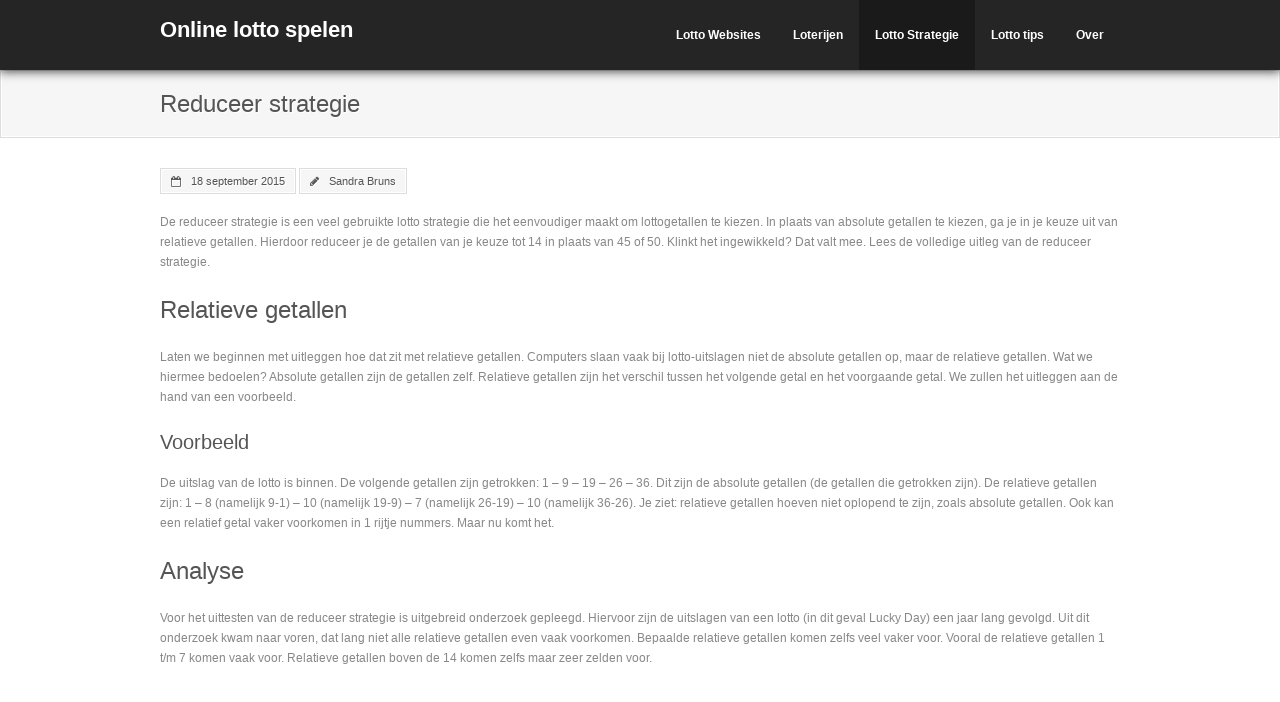

--- FILE ---
content_type: text/html; charset=UTF-8
request_url: https://www.onlinelottospelen.nl/reduceer-strategie/
body_size: 9113
content:
<!DOCTYPE html>

<html lang="nl-NL">
<head>
<meta charset="UTF-8" />
<meta name="viewport" content="width=device-width" />
<link rel="profile" href="//gmpg.org/xfn/11" />
<link rel="pingback" href="https://www.onlinelottospelen.nl/xmlrpc.php" />
<!--[if lt IE 9]>
<script src="https://www.onlinelottospelen.nl/wp-content/themes/engrave-lite/lib/scripts/html5.js" type="text/javascript"></script>
<![endif]-->

<meta name='robots' content='index, follow, max-image-preview:large, max-snippet:-1, max-video-preview:-1' />

	<!-- This site is optimized with the Yoast SEO plugin v20.8 - https://yoast.com/wordpress/plugins/seo/ -->
	<title>Reduceer strategie - Online lotto spelen</title>
	<link rel="canonical" href="https://www.onlinelottospelen.nl/reduceer-strategie/" />
	<meta property="og:locale" content="nl_NL" />
	<meta property="og:type" content="article" />
	<meta property="og:title" content="Reduceer strategie - Online lotto spelen" />
	<meta property="og:description" content="De reduceer strategie is een veel gebruikte lotto strategie die het eenvoudiger maakt om lottogetallen te kiezen. In plaats van absolute getallen te kiezen, ga je in je keuze uit van relatieve getallen. Hierdoor reduceer je de getallen van je keuze tot 14 in plaats van 45 of 50. Klinkt het ingewikkeld? Dat valt mee. [&hellip;]" />
	<meta property="og:url" content="https://www.onlinelottospelen.nl/reduceer-strategie/" />
	<meta property="og:site_name" content="Online lotto spelen" />
	<meta property="article:published_time" content="2015-09-18T15:16:01+00:00" />
	<meta name="author" content="Sandra Bruns" />
	<meta name="twitter:card" content="summary_large_image" />
	<meta name="twitter:label1" content="Geschreven door" />
	<meta name="twitter:data1" content="Sandra Bruns" />
	<meta name="twitter:label2" content="Geschatte leestijd" />
	<meta name="twitter:data2" content="2 minuten" />
	<script type="application/ld+json" class="yoast-schema-graph">{"@context":"https://schema.org","@graph":[{"@type":"WebPage","@id":"https://www.onlinelottospelen.nl/reduceer-strategie/","url":"https://www.onlinelottospelen.nl/reduceer-strategie/","name":"Reduceer strategie - Online lotto spelen","isPartOf":{"@id":"https://www.onlinelottospelen.nl/#website"},"datePublished":"2015-09-18T15:16:01+00:00","dateModified":"2015-09-18T15:16:01+00:00","author":{"@id":"https://www.onlinelottospelen.nl/#/schema/person/1b25ee72e26dda2f38e24d23a3dcdced"},"breadcrumb":{"@id":"https://www.onlinelottospelen.nl/reduceer-strategie/#breadcrumb"},"inLanguage":"nl-NL","potentialAction":[{"@type":"ReadAction","target":["https://www.onlinelottospelen.nl/reduceer-strategie/"]}]},{"@type":"BreadcrumbList","@id":"https://www.onlinelottospelen.nl/reduceer-strategie/#breadcrumb","itemListElement":[{"@type":"ListItem","position":1,"name":"Home","item":"https://www.onlinelottospelen.nl/"},{"@type":"ListItem","position":2,"name":"Reduceer strategie"}]},{"@type":"WebSite","@id":"https://www.onlinelottospelen.nl/#website","url":"https://www.onlinelottospelen.nl/","name":"Online lotto spelen","description":"Alles over het leukste online spel: lotto!","potentialAction":[{"@type":"SearchAction","target":{"@type":"EntryPoint","urlTemplate":"https://www.onlinelottospelen.nl/?s={search_term_string}"},"query-input":"required name=search_term_string"}],"inLanguage":"nl-NL"},{"@type":"Person","@id":"https://www.onlinelottospelen.nl/#/schema/person/1b25ee72e26dda2f38e24d23a3dcdced","name":"Sandra Bruns","image":{"@type":"ImageObject","inLanguage":"nl-NL","@id":"https://www.onlinelottospelen.nl/#/schema/person/image/","url":"https://secure.gravatar.com/avatar/49dddaec89c9dc1f4f2015bd15c90cf0?s=96&d=mm&r=g","contentUrl":"https://secure.gravatar.com/avatar/49dddaec89c9dc1f4f2015bd15c90cf0?s=96&d=mm&r=g","caption":"Sandra Bruns"},"description":"Sandra Bruns is al sinds het begin van Online Lotto Spelen actief als schrijfster. Zij houdt zich dagelijks bezig met alles wat met iGaming te maken heeft en kent het wereldje dan ook goed. Naast Loterijen verdiept Sandra zich graag in de wereld van online casino's. Volg haar op LinkedIn!","sameAs":["https://www.linkedin.com/in/sandra-bruns-896ba2297/"],"url":"https://www.onlinelottospelen.nl/author/admin/"}]}</script>
	<!-- / Yoast SEO plugin. -->


<link rel="alternate" type="application/rss+xml" title="Online lotto spelen &raquo; feed" href="https://www.onlinelottospelen.nl/feed/" />
<link rel="alternate" type="application/rss+xml" title="Online lotto spelen &raquo; reactiesfeed" href="https://www.onlinelottospelen.nl/comments/feed/" />
<link rel="alternate" type="application/rss+xml" title="Online lotto spelen &raquo; Reduceer strategie reactiesfeed" href="https://www.onlinelottospelen.nl/reduceer-strategie/feed/" />
<script type="text/javascript">
window._wpemojiSettings = {"baseUrl":"https:\/\/s.w.org\/images\/core\/emoji\/14.0.0\/72x72\/","ext":".png","svgUrl":"https:\/\/s.w.org\/images\/core\/emoji\/14.0.0\/svg\/","svgExt":".svg","source":{"concatemoji":"https:\/\/www.onlinelottospelen.nl\/wp-includes\/js\/wp-emoji-release.min.js?ver=6.3.7"}};
/*! This file is auto-generated */
!function(i,n){var o,s,e;function c(e){try{var t={supportTests:e,timestamp:(new Date).valueOf()};sessionStorage.setItem(o,JSON.stringify(t))}catch(e){}}function p(e,t,n){e.clearRect(0,0,e.canvas.width,e.canvas.height),e.fillText(t,0,0);var t=new Uint32Array(e.getImageData(0,0,e.canvas.width,e.canvas.height).data),r=(e.clearRect(0,0,e.canvas.width,e.canvas.height),e.fillText(n,0,0),new Uint32Array(e.getImageData(0,0,e.canvas.width,e.canvas.height).data));return t.every(function(e,t){return e===r[t]})}function u(e,t,n){switch(t){case"flag":return n(e,"\ud83c\udff3\ufe0f\u200d\u26a7\ufe0f","\ud83c\udff3\ufe0f\u200b\u26a7\ufe0f")?!1:!n(e,"\ud83c\uddfa\ud83c\uddf3","\ud83c\uddfa\u200b\ud83c\uddf3")&&!n(e,"\ud83c\udff4\udb40\udc67\udb40\udc62\udb40\udc65\udb40\udc6e\udb40\udc67\udb40\udc7f","\ud83c\udff4\u200b\udb40\udc67\u200b\udb40\udc62\u200b\udb40\udc65\u200b\udb40\udc6e\u200b\udb40\udc67\u200b\udb40\udc7f");case"emoji":return!n(e,"\ud83e\udef1\ud83c\udffb\u200d\ud83e\udef2\ud83c\udfff","\ud83e\udef1\ud83c\udffb\u200b\ud83e\udef2\ud83c\udfff")}return!1}function f(e,t,n){var r="undefined"!=typeof WorkerGlobalScope&&self instanceof WorkerGlobalScope?new OffscreenCanvas(300,150):i.createElement("canvas"),a=r.getContext("2d",{willReadFrequently:!0}),o=(a.textBaseline="top",a.font="600 32px Arial",{});return e.forEach(function(e){o[e]=t(a,e,n)}),o}function t(e){var t=i.createElement("script");t.src=e,t.defer=!0,i.head.appendChild(t)}"undefined"!=typeof Promise&&(o="wpEmojiSettingsSupports",s=["flag","emoji"],n.supports={everything:!0,everythingExceptFlag:!0},e=new Promise(function(e){i.addEventListener("DOMContentLoaded",e,{once:!0})}),new Promise(function(t){var n=function(){try{var e=JSON.parse(sessionStorage.getItem(o));if("object"==typeof e&&"number"==typeof e.timestamp&&(new Date).valueOf()<e.timestamp+604800&&"object"==typeof e.supportTests)return e.supportTests}catch(e){}return null}();if(!n){if("undefined"!=typeof Worker&&"undefined"!=typeof OffscreenCanvas&&"undefined"!=typeof URL&&URL.createObjectURL&&"undefined"!=typeof Blob)try{var e="postMessage("+f.toString()+"("+[JSON.stringify(s),u.toString(),p.toString()].join(",")+"));",r=new Blob([e],{type:"text/javascript"}),a=new Worker(URL.createObjectURL(r),{name:"wpTestEmojiSupports"});return void(a.onmessage=function(e){c(n=e.data),a.terminate(),t(n)})}catch(e){}c(n=f(s,u,p))}t(n)}).then(function(e){for(var t in e)n.supports[t]=e[t],n.supports.everything=n.supports.everything&&n.supports[t],"flag"!==t&&(n.supports.everythingExceptFlag=n.supports.everythingExceptFlag&&n.supports[t]);n.supports.everythingExceptFlag=n.supports.everythingExceptFlag&&!n.supports.flag,n.DOMReady=!1,n.readyCallback=function(){n.DOMReady=!0}}).then(function(){return e}).then(function(){var e;n.supports.everything||(n.readyCallback(),(e=n.source||{}).concatemoji?t(e.concatemoji):e.wpemoji&&e.twemoji&&(t(e.twemoji),t(e.wpemoji)))}))}((window,document),window._wpemojiSettings);
</script>
<style type="text/css">
img.wp-smiley,
img.emoji {
	display: inline !important;
	border: none !important;
	box-shadow: none !important;
	height: 1em !important;
	width: 1em !important;
	margin: 0 0.07em !important;
	vertical-align: -0.1em !important;
	background: none !important;
	padding: 0 !important;
}
</style>
	<link rel='stylesheet' id='wp-block-library-css' href='https://www.onlinelottospelen.nl/wp-includes/css/dist/block-library/style.min.css?ver=6.3.7' type='text/css' media='all' />
<style id='classic-theme-styles-inline-css' type='text/css'>
/*! This file is auto-generated */
.wp-block-button__link{color:#fff;background-color:#32373c;border-radius:9999px;box-shadow:none;text-decoration:none;padding:calc(.667em + 2px) calc(1.333em + 2px);font-size:1.125em}.wp-block-file__button{background:#32373c;color:#fff;text-decoration:none}
</style>
<style id='global-styles-inline-css' type='text/css'>
body{--wp--preset--color--black: #000000;--wp--preset--color--cyan-bluish-gray: #abb8c3;--wp--preset--color--white: #ffffff;--wp--preset--color--pale-pink: #f78da7;--wp--preset--color--vivid-red: #cf2e2e;--wp--preset--color--luminous-vivid-orange: #ff6900;--wp--preset--color--luminous-vivid-amber: #fcb900;--wp--preset--color--light-green-cyan: #7bdcb5;--wp--preset--color--vivid-green-cyan: #00d084;--wp--preset--color--pale-cyan-blue: #8ed1fc;--wp--preset--color--vivid-cyan-blue: #0693e3;--wp--preset--color--vivid-purple: #9b51e0;--wp--preset--gradient--vivid-cyan-blue-to-vivid-purple: linear-gradient(135deg,rgba(6,147,227,1) 0%,rgb(155,81,224) 100%);--wp--preset--gradient--light-green-cyan-to-vivid-green-cyan: linear-gradient(135deg,rgb(122,220,180) 0%,rgb(0,208,130) 100%);--wp--preset--gradient--luminous-vivid-amber-to-luminous-vivid-orange: linear-gradient(135deg,rgba(252,185,0,1) 0%,rgba(255,105,0,1) 100%);--wp--preset--gradient--luminous-vivid-orange-to-vivid-red: linear-gradient(135deg,rgba(255,105,0,1) 0%,rgb(207,46,46) 100%);--wp--preset--gradient--very-light-gray-to-cyan-bluish-gray: linear-gradient(135deg,rgb(238,238,238) 0%,rgb(169,184,195) 100%);--wp--preset--gradient--cool-to-warm-spectrum: linear-gradient(135deg,rgb(74,234,220) 0%,rgb(151,120,209) 20%,rgb(207,42,186) 40%,rgb(238,44,130) 60%,rgb(251,105,98) 80%,rgb(254,248,76) 100%);--wp--preset--gradient--blush-light-purple: linear-gradient(135deg,rgb(255,206,236) 0%,rgb(152,150,240) 100%);--wp--preset--gradient--blush-bordeaux: linear-gradient(135deg,rgb(254,205,165) 0%,rgb(254,45,45) 50%,rgb(107,0,62) 100%);--wp--preset--gradient--luminous-dusk: linear-gradient(135deg,rgb(255,203,112) 0%,rgb(199,81,192) 50%,rgb(65,88,208) 100%);--wp--preset--gradient--pale-ocean: linear-gradient(135deg,rgb(255,245,203) 0%,rgb(182,227,212) 50%,rgb(51,167,181) 100%);--wp--preset--gradient--electric-grass: linear-gradient(135deg,rgb(202,248,128) 0%,rgb(113,206,126) 100%);--wp--preset--gradient--midnight: linear-gradient(135deg,rgb(2,3,129) 0%,rgb(40,116,252) 100%);--wp--preset--font-size--small: 13px;--wp--preset--font-size--medium: 20px;--wp--preset--font-size--large: 36px;--wp--preset--font-size--x-large: 42px;--wp--preset--spacing--20: 0.44rem;--wp--preset--spacing--30: 0.67rem;--wp--preset--spacing--40: 1rem;--wp--preset--spacing--50: 1.5rem;--wp--preset--spacing--60: 2.25rem;--wp--preset--spacing--70: 3.38rem;--wp--preset--spacing--80: 5.06rem;--wp--preset--shadow--natural: 6px 6px 9px rgba(0, 0, 0, 0.2);--wp--preset--shadow--deep: 12px 12px 50px rgba(0, 0, 0, 0.4);--wp--preset--shadow--sharp: 6px 6px 0px rgba(0, 0, 0, 0.2);--wp--preset--shadow--outlined: 6px 6px 0px -3px rgba(255, 255, 255, 1), 6px 6px rgba(0, 0, 0, 1);--wp--preset--shadow--crisp: 6px 6px 0px rgba(0, 0, 0, 1);}:where(.is-layout-flex){gap: 0.5em;}:where(.is-layout-grid){gap: 0.5em;}body .is-layout-flow > .alignleft{float: left;margin-inline-start: 0;margin-inline-end: 2em;}body .is-layout-flow > .alignright{float: right;margin-inline-start: 2em;margin-inline-end: 0;}body .is-layout-flow > .aligncenter{margin-left: auto !important;margin-right: auto !important;}body .is-layout-constrained > .alignleft{float: left;margin-inline-start: 0;margin-inline-end: 2em;}body .is-layout-constrained > .alignright{float: right;margin-inline-start: 2em;margin-inline-end: 0;}body .is-layout-constrained > .aligncenter{margin-left: auto !important;margin-right: auto !important;}body .is-layout-constrained > :where(:not(.alignleft):not(.alignright):not(.alignfull)){max-width: var(--wp--style--global--content-size);margin-left: auto !important;margin-right: auto !important;}body .is-layout-constrained > .alignwide{max-width: var(--wp--style--global--wide-size);}body .is-layout-flex{display: flex;}body .is-layout-flex{flex-wrap: wrap;align-items: center;}body .is-layout-flex > *{margin: 0;}body .is-layout-grid{display: grid;}body .is-layout-grid > *{margin: 0;}:where(.wp-block-columns.is-layout-flex){gap: 2em;}:where(.wp-block-columns.is-layout-grid){gap: 2em;}:where(.wp-block-post-template.is-layout-flex){gap: 1.25em;}:where(.wp-block-post-template.is-layout-grid){gap: 1.25em;}.has-black-color{color: var(--wp--preset--color--black) !important;}.has-cyan-bluish-gray-color{color: var(--wp--preset--color--cyan-bluish-gray) !important;}.has-white-color{color: var(--wp--preset--color--white) !important;}.has-pale-pink-color{color: var(--wp--preset--color--pale-pink) !important;}.has-vivid-red-color{color: var(--wp--preset--color--vivid-red) !important;}.has-luminous-vivid-orange-color{color: var(--wp--preset--color--luminous-vivid-orange) !important;}.has-luminous-vivid-amber-color{color: var(--wp--preset--color--luminous-vivid-amber) !important;}.has-light-green-cyan-color{color: var(--wp--preset--color--light-green-cyan) !important;}.has-vivid-green-cyan-color{color: var(--wp--preset--color--vivid-green-cyan) !important;}.has-pale-cyan-blue-color{color: var(--wp--preset--color--pale-cyan-blue) !important;}.has-vivid-cyan-blue-color{color: var(--wp--preset--color--vivid-cyan-blue) !important;}.has-vivid-purple-color{color: var(--wp--preset--color--vivid-purple) !important;}.has-black-background-color{background-color: var(--wp--preset--color--black) !important;}.has-cyan-bluish-gray-background-color{background-color: var(--wp--preset--color--cyan-bluish-gray) !important;}.has-white-background-color{background-color: var(--wp--preset--color--white) !important;}.has-pale-pink-background-color{background-color: var(--wp--preset--color--pale-pink) !important;}.has-vivid-red-background-color{background-color: var(--wp--preset--color--vivid-red) !important;}.has-luminous-vivid-orange-background-color{background-color: var(--wp--preset--color--luminous-vivid-orange) !important;}.has-luminous-vivid-amber-background-color{background-color: var(--wp--preset--color--luminous-vivid-amber) !important;}.has-light-green-cyan-background-color{background-color: var(--wp--preset--color--light-green-cyan) !important;}.has-vivid-green-cyan-background-color{background-color: var(--wp--preset--color--vivid-green-cyan) !important;}.has-pale-cyan-blue-background-color{background-color: var(--wp--preset--color--pale-cyan-blue) !important;}.has-vivid-cyan-blue-background-color{background-color: var(--wp--preset--color--vivid-cyan-blue) !important;}.has-vivid-purple-background-color{background-color: var(--wp--preset--color--vivid-purple) !important;}.has-black-border-color{border-color: var(--wp--preset--color--black) !important;}.has-cyan-bluish-gray-border-color{border-color: var(--wp--preset--color--cyan-bluish-gray) !important;}.has-white-border-color{border-color: var(--wp--preset--color--white) !important;}.has-pale-pink-border-color{border-color: var(--wp--preset--color--pale-pink) !important;}.has-vivid-red-border-color{border-color: var(--wp--preset--color--vivid-red) !important;}.has-luminous-vivid-orange-border-color{border-color: var(--wp--preset--color--luminous-vivid-orange) !important;}.has-luminous-vivid-amber-border-color{border-color: var(--wp--preset--color--luminous-vivid-amber) !important;}.has-light-green-cyan-border-color{border-color: var(--wp--preset--color--light-green-cyan) !important;}.has-vivid-green-cyan-border-color{border-color: var(--wp--preset--color--vivid-green-cyan) !important;}.has-pale-cyan-blue-border-color{border-color: var(--wp--preset--color--pale-cyan-blue) !important;}.has-vivid-cyan-blue-border-color{border-color: var(--wp--preset--color--vivid-cyan-blue) !important;}.has-vivid-purple-border-color{border-color: var(--wp--preset--color--vivid-purple) !important;}.has-vivid-cyan-blue-to-vivid-purple-gradient-background{background: var(--wp--preset--gradient--vivid-cyan-blue-to-vivid-purple) !important;}.has-light-green-cyan-to-vivid-green-cyan-gradient-background{background: var(--wp--preset--gradient--light-green-cyan-to-vivid-green-cyan) !important;}.has-luminous-vivid-amber-to-luminous-vivid-orange-gradient-background{background: var(--wp--preset--gradient--luminous-vivid-amber-to-luminous-vivid-orange) !important;}.has-luminous-vivid-orange-to-vivid-red-gradient-background{background: var(--wp--preset--gradient--luminous-vivid-orange-to-vivid-red) !important;}.has-very-light-gray-to-cyan-bluish-gray-gradient-background{background: var(--wp--preset--gradient--very-light-gray-to-cyan-bluish-gray) !important;}.has-cool-to-warm-spectrum-gradient-background{background: var(--wp--preset--gradient--cool-to-warm-spectrum) !important;}.has-blush-light-purple-gradient-background{background: var(--wp--preset--gradient--blush-light-purple) !important;}.has-blush-bordeaux-gradient-background{background: var(--wp--preset--gradient--blush-bordeaux) !important;}.has-luminous-dusk-gradient-background{background: var(--wp--preset--gradient--luminous-dusk) !important;}.has-pale-ocean-gradient-background{background: var(--wp--preset--gradient--pale-ocean) !important;}.has-electric-grass-gradient-background{background: var(--wp--preset--gradient--electric-grass) !important;}.has-midnight-gradient-background{background: var(--wp--preset--gradient--midnight) !important;}.has-small-font-size{font-size: var(--wp--preset--font-size--small) !important;}.has-medium-font-size{font-size: var(--wp--preset--font-size--medium) !important;}.has-large-font-size{font-size: var(--wp--preset--font-size--large) !important;}.has-x-large-font-size{font-size: var(--wp--preset--font-size--x-large) !important;}
.wp-block-navigation a:where(:not(.wp-element-button)){color: inherit;}
:where(.wp-block-post-template.is-layout-flex){gap: 1.25em;}:where(.wp-block-post-template.is-layout-grid){gap: 1.25em;}
:where(.wp-block-columns.is-layout-flex){gap: 2em;}:where(.wp-block-columns.is-layout-grid){gap: 2em;}
.wp-block-pullquote{font-size: 1.5em;line-height: 1.6;}
</style>
<link rel='stylesheet' id='surl-lasso-lite-css' href='https://www.onlinelottospelen.nl/wp-content/plugins/simple-urls/admin/assets/css/lasso-lite.css?ver=1686551379' type='text/css' media='all' />
<link rel='stylesheet' id='thinkup-bootstrap-css' href='https://www.onlinelottospelen.nl/wp-content/themes/engrave-lite/lib/extentions/bootstrap/css/bootstrap.min.css?ver=2.3.2' type='text/css' media='all' />
<link rel='stylesheet' id='font-awesome-css' href='https://www.onlinelottospelen.nl/wp-content/themes/engrave-lite/lib/extentions/font-awesome/css/font-awesome.min.css?ver=4.7.0' type='text/css' media='all' />
<link rel='stylesheet' id='elusive-icons-css-css' href='https://www.onlinelottospelen.nl/wp-content/themes/engrave-lite/lib/extentions/elusive-icons/elusive-icons.css?ver=2.0' type='text/css' media='all' />
<link rel='stylesheet' id='thinkup-shortcodes-css' href='https://www.onlinelottospelen.nl/wp-content/themes/engrave-lite/styles/style-shortcodes.css?ver=1.8.16' type='text/css' media='all' />
<link rel='stylesheet' id='thinkup-style-css' href='https://www.onlinelottospelen.nl/wp-content/themes/engrave-lite/style.css?ver=1.8.16' type='text/css' media='all' />
<link rel='stylesheet' id='thinkup-responsive-css' href='https://www.onlinelottospelen.nl/wp-content/themes/engrave-lite/styles/style-responsive.css?ver=1.8.16' type='text/css' media='all' />
<script type='text/javascript' src='https://www.onlinelottospelen.nl/wp-includes/js/jquery/jquery.min.js?ver=3.7.0' id='jquery-core-js'></script>
<script type='text/javascript' src='https://www.onlinelottospelen.nl/wp-includes/js/jquery/jquery-migrate.min.js?ver=3.4.1' id='jquery-migrate-js'></script>
<link rel="https://api.w.org/" href="https://www.onlinelottospelen.nl/wp-json/" /><link rel="alternate" type="application/json" href="https://www.onlinelottospelen.nl/wp-json/wp/v2/posts/119" /><link rel="EditURI" type="application/rsd+xml" title="RSD" href="https://www.onlinelottospelen.nl/xmlrpc.php?rsd" />
<meta name="generator" content="WordPress 6.3.7" />
<link rel='shortlink' href='https://www.onlinelottospelen.nl/?p=119' />
<link rel="alternate" type="application/json+oembed" href="https://www.onlinelottospelen.nl/wp-json/oembed/1.0/embed?url=https%3A%2F%2Fwww.onlinelottospelen.nl%2Freduceer-strategie%2F" />
<link rel="alternate" type="text/xml+oembed" href="https://www.onlinelottospelen.nl/wp-json/oembed/1.0/embed?url=https%3A%2F%2Fwww.onlinelottospelen.nl%2Freduceer-strategie%2F&#038;format=xml" />
<meta name="83867dbf616fb79" content="f7e8e6dfcc0d9fa35d5dd6b655c6147a" />
<meta name="google-site-verification" content="xdvEnEodIffEuZeuhuvnnHLbc_6q6m5uXZUXSL3WVJw" />

</head>

<body class="post-template-default single single-post postid-119 single-format-standard layout-responsive">
<div id="body-core" class="hfeed site">

	<header>
	<div id="site-header">
		<div id="header">

		
		<div id="header-core">

			<div id="logo">
			<a rel="home" href="https://www.onlinelottospelen.nl/"><h1 rel="home" class="site-title" title="Online lotto spelen">Online lotto spelen</h1></a>
			</div>

			<div id="header-links" class="main-navigation">
			<div id="header-links-inner" class="header-links">
				<ul id="menu-hoofd" class="menu"><li id="menu-item-65" class="menu-item menu-item-type-post_type menu-item-object-page menu-item-has-children menu-item-65"><a href="https://www.onlinelottospelen.nl/lotto-online-aanbieders/">Lotto Websites</a>
<ul class="sub-menu">
	<li id="menu-item-85" class="menu-item menu-item-type-post_type menu-item-object-page menu-item-85"><a href="https://www.onlinelottospelen.nl/thelotter/">theLotter</a></li>
	<li id="menu-item-614" class="menu-item menu-item-type-post_type menu-item-object-page menu-item-614"><a href="https://www.onlinelottospelen.nl/scratch2cash-online-krasloten-kopen/">Scratch2Cash online krasloten kopen</a></li>
</ul>
</li>
<li id="menu-item-79" class="menu-item menu-item-type-post_type menu-item-object-page menu-item-has-children menu-item-79"><a href="https://www.onlinelottospelen.nl/online-loterij/">Loterijen</a>
<ul class="sub-menu">
	<li id="menu-item-96" class="menu-item menu-item-type-custom menu-item-object-custom menu-item-96"><a href="https://www.onlinelottospelen.nl/powerball-loterij/">Powerball</a></li>
	<li id="menu-item-100" class="menu-item menu-item-type-custom menu-item-object-custom menu-item-100"><a href="https://www.onlinelottospelen.nl/mega-millions/">Mega Millions</a></li>
	<li id="menu-item-42" class="menu-item menu-item-type-custom menu-item-object-custom menu-item-42"><a href="https://www.onlinelottospelen.nl/euromillions/">EuroMillions</a></li>
	<li id="menu-item-104" class="menu-item menu-item-type-post_type menu-item-object-post menu-item-104"><a href="https://www.onlinelottospelen.nl/eurojackpot/">EuroJackpot</a></li>
	<li id="menu-item-217" class="menu-item menu-item-type-post_type menu-item-object-post menu-item-217"><a href="https://www.onlinelottospelen.nl/euro-loterij/">Euro Loterij</a></li>
	<li id="menu-item-41" class="menu-item menu-item-type-custom menu-item-object-custom menu-item-41"><a href="https://www.onlinelottospelen.nl/duitse-lotto/">Duitse Lotto</a></li>
	<li id="menu-item-40" class="menu-item menu-item-type-custom menu-item-object-custom menu-item-40"><a href="https://www.onlinelottospelen.nl/belgische-lotto/">Belgische Lotto</a></li>
</ul>
</li>
<li id="menu-item-37" class="menu-item menu-item-type-post_type menu-item-object-page current-menu-ancestor current-menu-parent current_page_parent current_page_ancestor menu-item-has-children menu-item-37"><a href="https://www.onlinelottospelen.nl/lotto-strategie/">Lotto Strategie</a>
<ul class="sub-menu">
	<li id="menu-item-116" class="menu-item menu-item-type-post_type menu-item-object-post menu-item-116"><a href="https://www.onlinelottospelen.nl/groepsspelen-groepsaankoop-meer-winkans/">Groepsspelen / groepsaankoop</a></li>
	<li id="menu-item-44" class="menu-item menu-item-type-custom menu-item-object-custom menu-item-44"><a href="https://www.onlinelottospelen.nl/alfabet-strategie/">Alfabet Strategie</a></li>
	<li id="menu-item-45" class="menu-item menu-item-type-custom menu-item-object-custom menu-item-45"><a href="https://www.onlinelottospelen.nl/numerologie-strategie/">Numerologie Strategie</a></li>
	<li id="menu-item-123" class="menu-item menu-item-type-post_type menu-item-object-post current-menu-item menu-item-123"><a href="https://www.onlinelottospelen.nl/reduceer-strategie/" aria-current="page">Reduceer strategie</a></li>
	<li id="menu-item-195" class="menu-item menu-item-type-post_type menu-item-object-post menu-item-195"><a href="https://www.onlinelottospelen.nl/frequentie-analyse/">Frequentie Analyse</a></li>
</ul>
</li>
<li id="menu-item-201" class="menu-item menu-item-type-post_type menu-item-object-post menu-item-has-children menu-item-201"><a href="https://www.onlinelottospelen.nl/lotto-tips/">Lotto tips</a>
<ul class="sub-menu">
	<li id="menu-item-202" class="menu-item menu-item-type-post_type menu-item-object-post menu-item-202"><a href="https://www.onlinelottospelen.nl/verstandig-lotto-spelen-vier-tips/">Verstandig lotto spelen: vier tips</a></li>
	<li id="menu-item-36" class="menu-item menu-item-type-post_type menu-item-object-page menu-item-36"><a href="https://www.onlinelottospelen.nl/hoe-win-je-de-lotto/">Hoe win je de lotto?</a></li>
	<li id="menu-item-234" class="menu-item menu-item-type-post_type menu-item-object-post menu-item-234"><a href="https://www.onlinelottospelen.nl/10-tips-voor-lottowinnaars-deel-1/">Tips voor lottowinnaars</a></li>
	<li id="menu-item-35" class="menu-item menu-item-type-post_type menu-item-object-page menu-item-35"><a href="https://www.onlinelottospelen.nl/lotto-opzeggen/">Lotto opzeggen</a></li>
	<li id="menu-item-212" class="menu-item menu-item-type-taxonomy menu-item-object-category current-post-ancestor current-menu-parent current-post-parent menu-item-212"><a href="https://www.onlinelottospelen.nl/category/geen-categorie/">Meer&#8230;</a></li>
</ul>
</li>
<li id="menu-item-70" class="menu-item menu-item-type-post_type menu-item-object-page menu-item-has-children menu-item-70"><a href="https://www.onlinelottospelen.nl/over-online-lotto-spelen/">Over</a>
<ul class="sub-menu">
	<li id="menu-item-705" class="menu-item menu-item-type-post_type menu-item-object-post menu-item-705"><a href="https://www.onlinelottospelen.nl/lotto-loterij-linkpartners/">Linkpartners</a></li>
</ul>
</li>
</ul>			</div>
			</div>
			<!-- #header-links .main-navigation -->

			<div id="header-responsive"><select onchange="location = this.options[this.selectedIndex].value;"><option value="#">Navigation</option><option value="https://www.onlinelottospelen.nl/lotto-online-aanbieders/">Lotto Websites</option>	<option value="https://www.onlinelottospelen.nl/thelotter/">&#45; theLotter</option>	<option value="https://www.onlinelottospelen.nl/scratch2cash-online-krasloten-kopen/">&#45; Scratch2Cash online krasloten kopen</option><option value="https://www.onlinelottospelen.nl/online-loterij/">Loterijen</option>	<option value="https://www.onlinelottospelen.nl/powerball-loterij/">&#45; Powerball</option>	<option value="https://www.onlinelottospelen.nl/mega-millions/">&#45; Mega Millions</option>	<option value="https://www.onlinelottospelen.nl/euromillions/">&#45; EuroMillions</option>	<option value="https://www.onlinelottospelen.nl/eurojackpot/">&#45; EuroJackpot</option>	<option value="https://www.onlinelottospelen.nl/euro-loterij/">&#45; Euro Loterij</option>	<option value="https://www.onlinelottospelen.nl/duitse-lotto/">&#45; Duitse Lotto</option>	<option value="https://www.onlinelottospelen.nl/belgische-lotto/">&#45; Belgische Lotto</option><option value="https://www.onlinelottospelen.nl/lotto-strategie/">Lotto Strategie</option>	<option value="https://www.onlinelottospelen.nl/groepsspelen-groepsaankoop-meer-winkans/">&#45; Groepsspelen / groepsaankoop</option>	<option value="https://www.onlinelottospelen.nl/alfabet-strategie/">&#45; Alfabet Strategie</option>	<option value="https://www.onlinelottospelen.nl/numerologie-strategie/">&#45; Numerologie Strategie</option>	<option value="https://www.onlinelottospelen.nl/reduceer-strategie/" aria-current="page">&#45; Reduceer strategie</option>	<option value="https://www.onlinelottospelen.nl/frequentie-analyse/">&#45; Frequentie Analyse</option><option value="https://www.onlinelottospelen.nl/lotto-tips/">Lotto tips</option>	<option value="https://www.onlinelottospelen.nl/verstandig-lotto-spelen-vier-tips/">&#45; Verstandig lotto spelen: vier tips</option>	<option value="https://www.onlinelottospelen.nl/hoe-win-je-de-lotto/">&#45; Hoe win je de lotto?</option>	<option value="https://www.onlinelottospelen.nl/10-tips-voor-lottowinnaars-deel-1/">&#45; Tips voor lottowinnaars</option>	<option value="https://www.onlinelottospelen.nl/lotto-opzeggen/">&#45; Lotto opzeggen</option>	<option value="https://www.onlinelottospelen.nl/category/geen-categorie/">&#45; Meer&#8230;</option><option value="https://www.onlinelottospelen.nl/over-online-lotto-spelen/">Over</option>	<option value="https://www.onlinelottospelen.nl/lotto-loterij-linkpartners/">&#45; Linkpartners</option></select></div>
		</div>
		</div>
		<!-- #header -->

		<div id="pre-header">
		<div class="wrap-safari">
	    	<div id="pre-header-core" class="main-navigation">
  
			
			
			
		</div>
		</div>
		</div>
		<!-- #pre-header -->

	</div>

		</header>
	<!-- header -->
		
	<div id="intro" class="option1"><div class="wrap-safari"><div id="intro-core"><h1 class="page-title"><span>Reduceer strategie</span></h1></div></div></div>
	<div id="content">
	<div id="content-core">

		<div id="main">
		<div id="main-core">
			
				
			<header class="entry-header entry-meta"><span class="date"><i class="fa fa-calendar-o"></i><a href="https://www.onlinelottospelen.nl/reduceer-strategie/" title="Reduceer strategie"><time datetime="2015-09-18T16:16:01+01:00">18 september 2015</time></a></span><span class="author"><i class="fa fa-pencil"></i><a href="https://www.onlinelottospelen.nl/author/admin/" title="View all posts by Sandra Bruns" rel="author">Sandra Bruns</a></span></header><!-- .entry-header -->
		<div class="entry-content">
			<p>De reduceer strategie is een veel gebruikte lotto strategie die het eenvoudiger maakt om lottogetallen te kiezen. In plaats van absolute getallen te kiezen, ga je in je keuze uit van relatieve getallen. Hierdoor reduceer je de getallen van je keuze tot 14 in plaats van 45 of 50. Klinkt het ingewikkeld? Dat valt mee. Lees de volledige uitleg van de reduceer strategie.<span id="more-119"></span></p>
<h2>Relatieve getallen</h2>
<p>Laten we beginnen met uitleggen hoe dat zit met relatieve getallen. Computers slaan vaak bij lotto-uitslagen niet de absolute getallen op, maar de relatieve getallen. Wat we hiermee bedoelen? Absolute getallen zijn de getallen zelf. Relatieve getallen zijn het verschil tussen het volgende getal en het voorgaande getal. We zullen het uitleggen aan de hand van een voorbeeld.</p>
<h3>Voorbeeld</h3>
<p>De uitslag van de lotto is binnen. De volgende getallen zijn getrokken: 1 – 9 – 19 – 26 – 36. Dit zijn de absolute getallen (de getallen die getrokken zijn). De relatieve getallen zijn: 1 – 8 (namelijk 9-1) – 10 (namelijk 19-9) – 7 (namelijk 26-19) – 10 (namelijk 36-26). Je ziet: relatieve getallen hoeven niet oplopend te zijn, zoals absolute getallen. Ook kan een relatief getal vaker voorkomen in 1 rijtje nummers. Maar nu komt het.</p>
<h2>Analyse</h2>
<p>Voor het uittesten van de reduceer strategie is uitgebreid onderzoek gepleegd. Hiervoor zijn de uitslagen van een lotto (in dit geval Lucky Day) een jaar lang gevolgd. Uit dit onderzoek kwam naar voren, dat lang niet alle relatieve getallen even vaak voorkomen. Bepaalde relatieve getallen komen zelfs veel vaker voor. Vooral de relatieve getallen 1 t/m 7 komen vaak voor. Relatieve getallen boven de 14 komen zelfs maar zeer zelden voor.</p>
<p>&nbsp;</p>
<table style="height: 1406px;" width="291">
<tbody>
<tr>
<td width="78"><strong>Relatief getal</strong></td>
<td width="69"><strong>Frequentie</strong></td>
</tr>
<tr>
<td width="78">1</td>
<td width="69">39</td>
</tr>
<tr>
<td width="78">2</td>
<td width="69">29</td>
</tr>
<tr>
<td width="78">3</td>
<td width="69">20</td>
</tr>
<tr>
<td width="78">4</td>
<td width="69">23</td>
</tr>
<tr>
<td width="78">5</td>
<td width="69">23</td>
</tr>
<tr>
<td width="78">6</td>
<td width="69">17</td>
</tr>
<tr>
<td width="78">7</td>
<td width="69">20</td>
</tr>
<tr>
<td width="78">8</td>
<td width="69">10</td>
</tr>
<tr>
<td width="78">9</td>
<td width="69">11</td>
</tr>
<tr>
<td width="78">10</td>
<td width="69">10</td>
</tr>
<tr>
<td width="78">11</td>
<td width="69">5</td>
</tr>
<tr>
<td width="78">12</td>
<td width="69">11</td>
</tr>
<tr>
<td width="78">13</td>
<td width="69">6</td>
</tr>
<tr>
<td width="78">14</td>
<td width="69">8</td>
</tr>
<tr>
<td width="78">15</td>
<td width="69">4</td>
</tr>
<tr>
<td width="78">16</td>
<td width="69">6</td>
</tr>
<tr>
<td width="78">17</td>
<td width="69">4</td>
</tr>
<tr>
<td width="78">18</td>
<td width="69">1</td>
</tr>
<tr>
<td width="78">19</td>
<td width="69">2</td>
</tr>
<tr>
<td width="78">20</td>
<td width="69">5</td>
</tr>
<tr>
<td width="78">21</td>
<td width="69">2</td>
</tr>
<tr>
<td width="78">22</td>
<td width="69">0</td>
</tr>
<tr>
<td width="78">23</td>
<td width="69">0</td>
</tr>
<tr>
<td width="78">24</td>
<td width="69">1</td>
</tr>
</tbody>
</table>
<p>&nbsp;</p>
<p>Je ziet dat zelfs buiten de reeks 1 t/m 12 (met 11 als enige uitschieter naar beneden) geen grote aantallen van relatieve getallen meer voorkomen in de uitslagen. Het relatieve getal 1 komt duidelijk het meest voor, en wel in 63% van de uitslagen.</p>
<h2>Analyseer ook zelf</h2>
<p>Voor elke lotto strategie geldt: blijf zelf bijhouden en analyseren. Noteer de uitslagen en ontdek patronen, veel voorkomende (relatieve of absolute) getallen en andere zaken die opvallen. Alleen zo blijf je goed op de hoogte.</p>
<h2>Direct deze strategie toepassen?</h2>
<p>Wil je direct deze lotto strategie toepassen? Kies nu jouw lotto uit. Je kunt alle lotto’s kiezen, van kleine nationale loterijen tot de grote <a href="https://www.onlinelottospelen.nl/powerball-loterij/">Powerball</a> en <a href="https://www.onlinelottospelen.nl/euromillions/">EuroMillions</a>! Kies nu de beste lotto bij <a href="https://www.onlinelottospelen.nl/thelotter/">theLotter</a>.</p>
		</div><!-- .entry-content -->
					<nav role="navigation" id="nav-below">
	
		<div class="nav-previous"><a href="https://www.onlinelottospelen.nl/groepsspelen-groepsaankoop-meer-winkans/" rel="prev"><span class="meta-icon"><i class="fa fa-angle-left fa-lg"></i></span><span class="meta-nav">Groepsspelen / groepsaankoop: meer winkans</span></a></div>		<div class="nav-next"><a href="https://www.onlinelottospelen.nl/verstandig-lotto-spelen-vier-tips/" rel="next"><span class="meta-nav">Verstandig lotto spelen: vier tips</span><span class="meta-icon"><i class="fa fa-angle-right fa-lg"></i></span></a></div>
	
	</nav><!-- #nav-below -->
	
				
				<div id="author-bio"><div id="author-title"><h3>About the Author: <a href="https://www.onlinelottospelen.nl/author/admin/"/>Sandra Bruns</a></h3><span class="sep"><span class="sep-core"></span></span></div><div id="author-image" class="one_sixth"><img alt='' src='https://secure.gravatar.com/avatar/49dddaec89c9dc1f4f2015bd15c90cf0?s=90&#038;d=mm&#038;r=g' srcset='https://secure.gravatar.com/avatar/49dddaec89c9dc1f4f2015bd15c90cf0?s=180&#038;d=mm&#038;r=g 2x' class='avatar avatar-90 photo' height='90' width='90' loading='lazy' decoding='async'/></div><div id="author-text" class="five_sixth last"><p>Sandra Bruns is al sinds het begin van Online Lotto Spelen actief als schrijfster. Zij houdt zich dagelijks bezig met alles wat met iGaming te maken heeft en kent het wereldje dan ook goed. Naast Loterijen verdiept Sandra zich graag in de wereld van online casino's. Volg haar op LinkedIn!</p>
</div></div>
				

	<div id="comments" class="comments-area">

	
	
		<div id="respond" class="comment-respond">
		<h3 id="reply-title" class="comment-reply-title">Leave A Reply <small><a rel="nofollow" id="cancel-comment-reply-link" href="/reduceer-strategie/#respond" style="display:none;">Reactie annuleren</a></small></h3><p class="must-log-in">Je moet <a href="https://www.onlinelottospelen.nl/wp-login.php?redirect_to=https%3A%2F%2Fwww.onlinelottospelen.nl%2Freduceer-strategie%2F">inloggen</a> om een reactie te kunnen plaatsen.</p>	</div><!-- #respond -->
	
</div><!-- #comments .comments-area -->
			

		</div><!-- #main-core -->
		</div><!-- #main -->
			</div>
	</div><!-- #content -->

	<footer>
		<!-- #footer -->		
		<div id="sub-footer">
		<div id="sub-footer-core">	
		
						<!-- #footer-menu -->

			<div class="copyright">
			Developed by <a href="//www.thinkupthemes.com/" target="_blank">Think Up Themes Ltd</a>. Powered by <a href="//www.wordpress.org/" target="_blank">Wordpress</a>.			</div>
			<!-- .copyright -->

		</div>
		</div>
	</footer><!-- footer -->

</div><!-- #body-core -->

<script type='text/javascript' src='https://www.onlinelottospelen.nl/wp-includes/js/imagesloaded.min.js?ver=4.1.4' id='imagesloaded-js'></script>
<script type='text/javascript' src='https://www.onlinelottospelen.nl/wp-content/themes/engrave-lite/lib/scripts/modernizr.js?ver=2.6.2' id='modernizr-js'></script>
<script type='text/javascript' src='https://www.onlinelottospelen.nl/wp-content/themes/engrave-lite/lib/extentions/bootstrap/js/bootstrap.js?ver=2.3.2' id='thinkup-bootstrap-js'></script>
<script type='text/javascript' src='https://www.onlinelottospelen.nl/wp-content/themes/engrave-lite/lib/scripts/main-frontend.js?ver=1.8.16' id='thinkup-frontend-js'></script>
<script type='text/javascript' src='https://www.onlinelottospelen.nl/wp-includes/js/comment-reply.min.js?ver=6.3.7' id='comment-reply-js'></script>

</body>
</html>